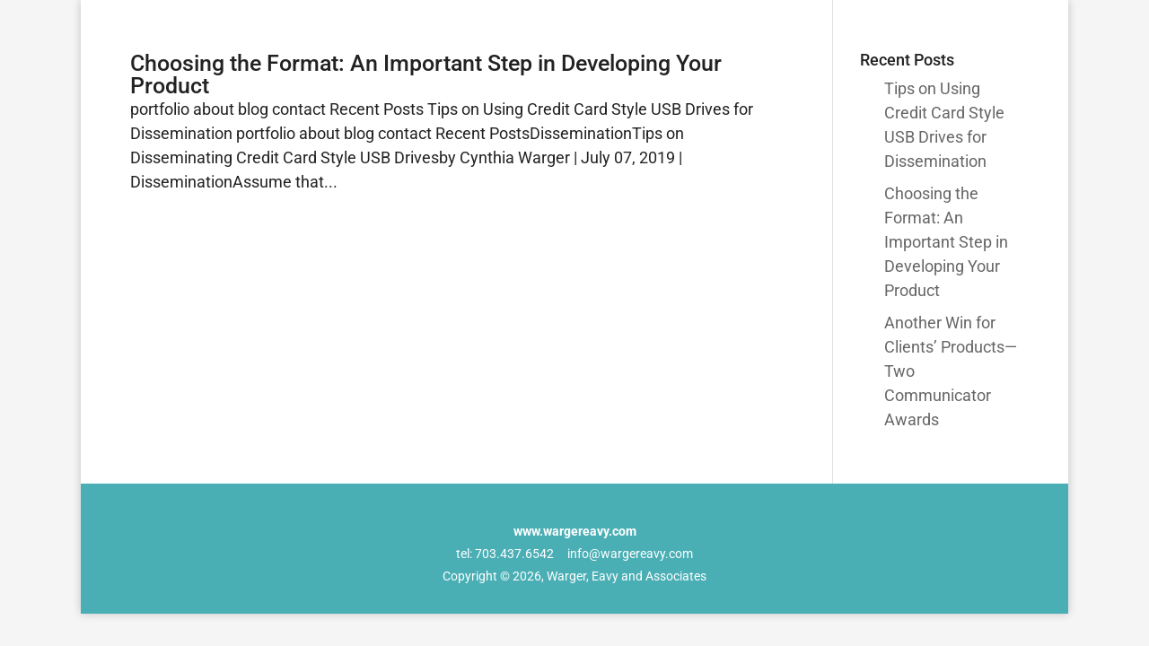

--- FILE ---
content_type: text/css
request_url: http://wargereavy.com/wp-content/themes/wargereavy/style.css?ver=4.27.4
body_size: 211
content:
/*
Theme Name:     Warger Eavy Child theme
Theme URI:      
Description:    Divi child theme.
Author:         Boxcar Studio
Author URI:     https://boxcarstudio.com
Template:       Divi
Version:        0.1.0
*/


--- FILE ---
content_type: text/css
request_url: http://wargereavy.com/wp-content/et-cache/global/et-divi-customizer-global.min.css?ver=1764803426
body_size: 13520
content:
body,.et_pb_column_1_2 .et_quote_content blockquote cite,.et_pb_column_1_2 .et_link_content a.et_link_main_url,.et_pb_column_1_3 .et_quote_content blockquote cite,.et_pb_column_3_8 .et_quote_content blockquote cite,.et_pb_column_1_4 .et_quote_content blockquote cite,.et_pb_blog_grid .et_quote_content blockquote cite,.et_pb_column_1_3 .et_link_content a.et_link_main_url,.et_pb_column_3_8 .et_link_content a.et_link_main_url,.et_pb_column_1_4 .et_link_content a.et_link_main_url,.et_pb_blog_grid .et_link_content a.et_link_main_url,body .et_pb_bg_layout_light .et_pb_post p,body .et_pb_bg_layout_dark .et_pb_post p{font-size:18px}.et_pb_slide_content,.et_pb_best_value{font-size:20px}body{color:#222222}h1,h2,h3,h4,h5,h6{color:#222222}body{line-height:2em}#et_search_icon:hover,.mobile_menu_bar:before,.mobile_menu_bar:after,.et_toggle_slide_menu:after,.et-social-icon a:hover,.et_pb_sum,.et_pb_pricing li a,.et_pb_pricing_table_button,.et_overlay:before,.entry-summary p.price ins,.et_pb_member_social_links a:hover,.et_pb_widget li a:hover,.et_pb_filterable_portfolio .et_pb_portfolio_filters li a.active,.et_pb_filterable_portfolio .et_pb_portofolio_pagination ul li a.active,.et_pb_gallery .et_pb_gallery_pagination ul li a.active,.wp-pagenavi span.current,.wp-pagenavi a:hover,.nav-single a,.tagged_as a,.posted_in a{color:#4aafb5}.et_pb_contact_submit,.et_password_protected_form .et_submit_button,.et_pb_bg_layout_light .et_pb_newsletter_button,.comment-reply-link,.form-submit .et_pb_button,.et_pb_bg_layout_light .et_pb_promo_button,.et_pb_bg_layout_light .et_pb_more_button,.et_pb_contact p input[type="checkbox"]:checked+label i:before,.et_pb_bg_layout_light.et_pb_module.et_pb_button{color:#4aafb5}.footer-widget h4{color:#4aafb5}.et-search-form,.nav li ul,.et_mobile_menu,.footer-widget li:before,.et_pb_pricing li:before,blockquote{border-color:#4aafb5}.et_pb_counter_amount,.et_pb_featured_table .et_pb_pricing_heading,.et_quote_content,.et_link_content,.et_audio_content,.et_pb_post_slider.et_pb_bg_layout_dark,.et_slide_in_menu_container,.et_pb_contact p input[type="radio"]:checked+label i:before{background-color:#4aafb5}.container,.et_pb_row,.et_pb_slider .et_pb_container,.et_pb_fullwidth_section .et_pb_title_container,.et_pb_fullwidth_section .et_pb_title_featured_container,.et_pb_fullwidth_header:not(.et_pb_fullscreen) .et_pb_fullwidth_header_container{max-width:1100px}.et_boxed_layout #page-container,.et_boxed_layout.et_non_fixed_nav.et_transparent_nav #page-container #top-header,.et_boxed_layout.et_non_fixed_nav.et_transparent_nav #page-container #main-header,.et_fixed_nav.et_boxed_layout #page-container #top-header,.et_fixed_nav.et_boxed_layout #page-container #main-header,.et_boxed_layout #page-container .container,.et_boxed_layout #page-container .et_pb_row{max-width:1260px}a{color:#01a2dd}.et_secondary_nav_enabled #page-container #top-header{background-color:#4aafb5!important}#et-secondary-nav li ul{background-color:#4aafb5}.et_header_style_centered .mobile_nav .select_page,.et_header_style_split .mobile_nav .select_page,.et_nav_text_color_light #top-menu>li>a,.et_nav_text_color_dark #top-menu>li>a,#top-menu a,.et_mobile_menu li a,.et_nav_text_color_light .et_mobile_menu li a,.et_nav_text_color_dark .et_mobile_menu li a,#et_search_icon:before,.et_search_form_container input,span.et_close_search_field:after,#et-top-navigation .et-cart-info{color:#222222}.et_search_form_container input::-moz-placeholder{color:#222222}.et_search_form_container input::-webkit-input-placeholder{color:#222222}.et_search_form_container input:-ms-input-placeholder{color:#222222}#top-menu li.current-menu-ancestor>a,#top-menu li.current-menu-item>a,#top-menu li.current_page_item>a{color:#4aafb5}#main-footer{background-color:#4aafb5}#main-footer .footer-widget h4,#main-footer .widget_block h1,#main-footer .widget_block h2,#main-footer .widget_block h3,#main-footer .widget_block h4,#main-footer .widget_block h5,#main-footer .widget_block h6{color:#4aafb5}.footer-widget li:before{border-color:#4aafb5}#footer-widgets .footer-widget li:before{top:12.3px}.bottom-nav,.bottom-nav a,.bottom-nav li.current-menu-item a{color:#ffffff}#et-footer-nav .bottom-nav li.current-menu-item a{color:#ffffff}#footer-bottom{background-color:rgba(255,255,255,0)}#footer-info,#footer-info a{color:#ffffff}#footer-bottom .et-social-icon a{color:#ffffff}body .et_pb_button{background-color:#242021;border-width:0px!important;border-color:#6e6f70;border-radius:0px}body.et_pb_button_helper_class .et_pb_button,body.et_pb_button_helper_class .et_pb_module.et_pb_button{color:#ffffff}body .et_pb_bg_layout_light.et_pb_button:hover,body .et_pb_bg_layout_light .et_pb_button:hover,body .et_pb_button:hover{color:#ffffff!important;background-color:#242021;border-color:#6e6f70!important;border-radius:0px}@media only screen and (min-width:981px){.et_fixed_nav #page-container .et-fixed-header#top-header{background-color:#4aafb5!important}.et_fixed_nav #page-container .et-fixed-header#top-header #et-secondary-nav li ul{background-color:#4aafb5}.et-fixed-header #top-menu a,.et-fixed-header #et_search_icon:before,.et-fixed-header #et_top_search .et-search-form input,.et-fixed-header .et_search_form_container input,.et-fixed-header .et_close_search_field:after,.et-fixed-header #et-top-navigation .et-cart-info{color:#222222!important}.et-fixed-header .et_search_form_container input::-moz-placeholder{color:#222222!important}.et-fixed-header .et_search_form_container input::-webkit-input-placeholder{color:#222222!important}.et-fixed-header .et_search_form_container input:-ms-input-placeholder{color:#222222!important}.et-fixed-header #top-menu li.current-menu-ancestor>a,.et-fixed-header #top-menu li.current-menu-item>a,.et-fixed-header #top-menu li.current_page_item>a{color:#4aafb5!important}}@media only screen and (min-width:1375px){.et_pb_row{padding:27px 0}.et_pb_section{padding:55px 0}.single.et_pb_pagebuilder_layout.et_full_width_page .et_post_meta_wrapper{padding-top:82px}.et_pb_fullwidth_section{padding:0}}	h1,h2,h3,h4,h5,h6{font-family:'Roboto',Helvetica,Arial,Lucida,sans-serif}body,input,textarea,select{font-family:'Roboto',Helvetica,Arial,Lucida,sans-serif}.mobile_menu_bar:before{color:#222222}body{font-size:18px;font-weight:400;line-height:27px}.footer-widget{font-size:.78em;line-height:22px}#navigation a{font-weight:600;font-size:1.11em;line-height:2.3em;color:#fff!important}h1,h2,h3,h4,h5,h6{padding-bottom:0!important}h1,.teal{font-size:1.11em;color:#4aafb5;font-weight:400}.et_pb_column_1_4 h1{font-size:2.5em;font-weight:600}h2{font-size:1.39em}.awardH2 h2{font-weight:400}h3{font-size:1.22em;font-weight:400;line-height:27px}.blackAnchor{color:#222222!important}.et_pb_button,.et_button_no_icon .et_pb_button,.et_pb_button:hover,.et_button_no_icon .et_pb_button:hover{font-size:.94em;font-weight:400;padding:.6em .6em .4em .6em!important}.homeSec4Row1 .et_pb_code_inner a{background-color:#000!important}a.smallText{font-size:.8em!important}.brackets:before{content:"[";font-weight:600;color:#808182;font-size:1.3em;padding-right:.5em}.brackets:after{content:"]";font-weight:600;color:#808182;font-size:1.3em;padding-left:.5em}.readMore,.more-link{margin-top:.5em;display:block;font-size:.714em;font-weight:700;text-transform:uppercase;letter-spacing:1px}.et_boxed_layout #page-container .homeSec1 .et_pb_row,.et_boxed_layout #page-container .interiorHeaderSec1 .et_pb_row,.et_pb_pagebuilder_layout.single.et_full_width_page:not(.et-tb-has-body) #main-content .et_pb_row,.et_boxed_layout.et_pb_pagebuilder_layout.single #page-container .et_pb_row{width:100%;margin:0}.single .et_pb_post{margin-bottom:0}.homeSec1Col1,.interiorHeaderSec1Col1{width:24.5%!important;margin-right:0!important}.homeSec1Col2{min-width:75.5%!important;background-color:#4aafb5}.interiorHeaderSec1Col2{min-width:75.5%!important;background-color:#fff}.homeSec2Row1 h2{padding-bottom:0}.homeSec3Row1 .et_pb_column,.homeSec3Row2 .et_pb_column,.homeSec3Row3 .et_pb_column,.homeSec3Row4 .et_pb_column,.homeSec4Row2 .et_pb_column{margin:0!important;min-width:50%}.homeSec4Row2Col1 a,.homeSec4Row2Col2 a{color:#fff!important;text-transform:uppercase;font-weight:500}#navigation{padding-bottom:13.174%!important;margin-bottom:0!important}.recentPosts .et_pb_post{margin-bottom:1em;padding-bottom:0!important}.recentPosts .et_pb_post .post-meta{display:none}.recentPostsTitle{margin-bottom:1.5em!important}.recentPosts a{font-size:16px!important;color:#858585!important;line-height:1px;font-weight:400}ul{margin-left:1.5em}ul.colorBlockUL{margin-left:1.1em}ul li{margin-top:9px}ul.colorBlockUL li{list-style:none;margin-top:9px}i.fas.fa-square{margin-right:.5em;font-size:.9em}.purple i{color:#80a7d9}.pink i{color:#f287b7}.orange i{color:#F69747}.green i{color:#a4d497}.blogArchives .et_pb_post{margin-bottom:30px;padding-bottom:1.5em!important;padding-left:0.5em!important}.blogArchives .et_pb_post.category-writing-and-content-development{border-left:solid 20px #F39647}.blogArchives .et_pb_post.category-dissemination{border-left:solid 20px #80A7D9}.blogArchives .et_pb_post.category-general-wea{border-left:solid 20px #4AAFB5}.blogArchives .et_pb_post.category-graphic-design-and-production{border-left:solid 20px #a4d497}.et_pb_post.category-writing-and-content-development .post-meta,.et_pb_post.category-dissemination .post-meta,.et_pb_post.category-general-wea .post-meta,.et_pb_post.category-graphic-design-and-production .post-meta{display:none}.blogArchives h2{color:#222222!important;font-weight:400;font-size:1em}.blogArchives .post-content{margin-left:.1em;margin-top:.75em}.blogArchives a.more-link:after{content:" >>"}.impact,.smImpact{color:rgb(72,175,181);font-style:italic}.portfolioDiv2 a{color:rgb(72,175,181)}.blkAnchor,.blkAnchor a{color:#222}.margBtm{margin-bottom:.5em}.portfolioOutterDiv{display:flex;flex-direction:row}.portfolioDiv1 img{max-width:13em;box-shadow:5px 0px 4px rgb(0 0 0 / 50%);margin-right:1.5em}.portfolioDiv2{font-size:.9em}.portfolioDiv2 a:hover,.blkAnchor:hover,.blkAnchor a:hover{color:#01a2dd}.fwpl-result{margin-top:1em}.fwpl-result:first-of-type{margin-top:0em}#footer-widgets{padding:0}.footer-widget{display:flex;flex-direction:column;text-align:center;margin-bottom:0!important;padding-top:3em;padding-bottom:2em}.widget_custom_html{margin-bottom:.2em!important}#custom_html-3{font-weight:700}#custom_html-2,#custom_html-4{font-weight:400}#custom_html-2 .custom-html-widget{display:flex;flex-direction:row;justify-content:center}#custom_html-2 .custom-html-widget div:first-of-type{margin-right:1em}#footer-bottom{display:none}.colorBlockPostHeading{width:auto}.colorBlockPostHeading{font-weight:500;font-size:1.1em}@media (min-width:981px) and (max-width:1125px){.et_pb_column_1_4 h1{font-size:2.1em}}@media (min-width:981px){.et_boxed_layout #page-container{max-width:1100px}#main-header{display:none}#page-container{padding-top:0!important}}@media (max-width:980px){.et_boxed_layout #page-container{max-width:100%;width:100%}.interiorHeaderSec1Col1,.interiorHeaderSec1Col2Row1{display:none}}@media (min-width:768px) and (max-width:980px){.homeSec3Row1,.homeSec3Row2,.homeSec3Row3,.homeSec3Row4{display:flex;flex-direction:row}}@media (max-width:767px){.homeSec3Row2,.homeSec3Row4{display:flex;flex-direction:column-reverse}#footer-widgets .footer-widget .fwidget{margin-bottom:0!important}.portfolioOutterDiv{display:flex;flex-direction:column;text-align:center}.portfolioDiv1 img{max-width:none;width:100%;box-shadow:5px 0px 4px rgb(0 0 0 / 50%);margin-right:0em}}@media (min-width:768px){.homeSec3Row1Col2:after{right:100%;top:25%;border:solid transparent;content:"";height:0;width:0;position:absolute;border-color:rgba(136,183,213,0);border-right-color:#F39647;border-width:35px}.homeSec3Row2Col1:after{left:100%;top:25%;border:solid transparent;content:"";height:0;width:0;position:absolute;border-color:rgba(136,183,213,0);border-left-color:#A4D497;border-width:35px;z-index:2}.homeSec3Row3Col2:after{right:100%;top:25%;border:solid transparent;content:"";height:0;width:0;position:absolute;border-color:rgba(136,183,213,0);border-right-color:#EF86B7;border-width:35px}.homeSec3Row4Col1:after{left:100%;top:25%;border:solid transparent;content:"";height:0;width:0;position:absolute;border-color:rgba(136,183,213,0);border-left-color:#80A7D9;border-width:35px;z-index:2}.homeSec3Row2Col2,.homeSec3Row4Col2{z-index:1}}@media (max-width:767px){.homeSec3Row1Col2:after{bottom:100%;left:50%;border:solid transparent;content:"";height:0;width:0;position:absolute;border-color:rgba(136,183,213,0);border-width:35px;margin-left:-35px;border-bottom-color:#F39647}.homeSec3Row2Col1:after{bottom:100%;left:50%;border:solid transparent;content:"";height:0;width:0;position:absolute;border-color:rgba(136,183,213,0);border-width:35px;margin-left:-35px;border-bottom-color:#A4D497;z-index:2}.homeSec3Row3Col2:after{bottom:100%;left:50%;border:solid transparent;content:"";height:0;width:0;position:absolute;border-color:rgba(136,183,213,0);border-width:35px;margin-left:-35px;border-bottom-color:#EF86B7}.homeSec3Row4Col1:after{bottom:100%;left:50%;border:solid transparent;content:"";height:0;width:0;position:absolute;border-color:rgba(136,183,213,0);border-width:35px;margin-left:-35px;border-bottom-color:#80A7D9;z-index:2}.homeSec3Row2Col2,.homeSec3Row4Col2{z-index:1}}.blogArchives .entry p{display:none}.blogArchives .entry h2{font-size:0}.blogArchives .entry:after{content:"Blogs on this topic coming soon.";font-size:.8em;color:red;font-weight:500}